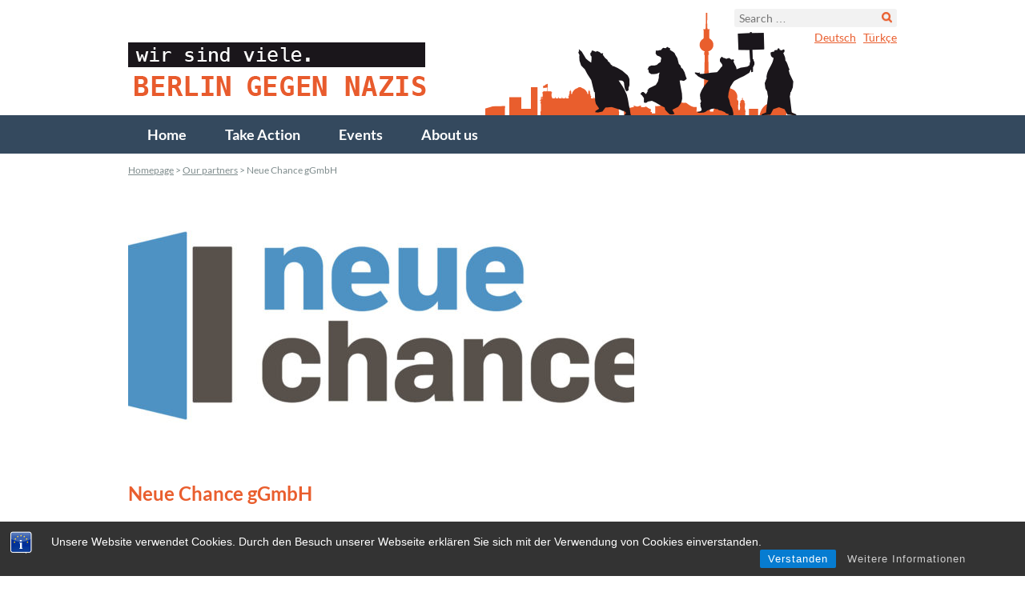

--- FILE ---
content_type: text/html; charset=UTF-8
request_url: https://berlin-gegen-nazis.de/en/neue-chance-ggmbh/
body_size: 10972
content:
<!DOCTYPE html>
<!--[if IE 7]>
<html class="ie ie7" lang="en-US">
<![endif]-->
<!--[if IE 8]>
<html class="ie ie8" lang="en-US">
<![endif]-->
<!--[if !(IE 7) | !(IE 8)  ]><!-->
<html class="computer" lang="en-US">
<!--<![endif]-->
<head>
	<meta charset="UTF-8">
	<meta name="viewport" content="width=device-width, initial-scale=1.0" />
	
	<link rel="profile" href="https://gmpg.org/xfn/11">
	<link rel="pingback" href="https://berlin-gegen-nazis.de/xmlrpc.php">
	<!--[if lt IE 9]>
	<script src="https://berlin-gegen-nazis.de/wp-content/themes/bgn/js/html5.js"></script>
	<![endif]-->
    <!-- Matomo -->
        <script type="text/javascript">
        var _paq = window._paq || [];
        /* tracker methods like "setCustomDimension" should be called before "trackPageView" */
        _paq.push(["setCookieDomain", "*.berlin-gegen-nazis.de"]);
		_paq.push(['trackPageView']);
        _paq.push(['enableLinkTracking']);
        (function() {
            var u="https://stats.warenform.de/piwik_1/";
            _paq.push(['setTrackerUrl', u+'matomo.php']);
            _paq.push(['setSiteId', '14']);
            var d=document, g=d.createElement('script'), s=d.getElementsByTagName('script')[0];
            g.type='text/javascript'; g.async=true; g.defer=true; g.src=u+'matomo.js'; s.parentNode.insertBefore(g,s);
        })();
        </script>
    <!-- End Matomo Code -->
	<meta name='robots' content='index, follow, max-image-preview:large, max-snippet:-1, max-video-preview:-1' />
	<style>img:is([sizes="auto" i], [sizes^="auto," i]) { contain-intrinsic-size: 3000px 1500px }</style>
	<link rel="alternate" href="https://berlin-gegen-nazis.de/neue-chance-ggmbh/" hreflang="de" />
<link rel="alternate" href="https://berlin-gegen-nazis.de/en/neue-chance-ggmbh/" hreflang="en" />
<link rel="alternate" href="https://berlin-gegen-nazis.de/tr/neue-chance-ggmbh/" hreflang="tr" />

	<!-- This site is optimized with the Yoast SEO plugin v26.7 - https://yoast.com/wordpress/plugins/seo/ -->
	<title>Neue Chance gGmbH - Berlin gegen Nazis</title>
	<link rel="canonical" href="https://berlin-gegen-nazis.de/en/neue-chance-ggmbh/" />
	<meta name="twitter:label1" content="Written by" />
	<meta name="twitter:data1" content="bgn_1" />
	<meta name="twitter:label2" content="Est. reading time" />
	<meta name="twitter:data2" content="1 minute" />
	<script type="application/ld+json" class="yoast-schema-graph">{"@context":"https://schema.org","@graph":[{"@type":"Article","@id":"https://berlin-gegen-nazis.de/en/neue-chance-ggmbh/#article","isPartOf":{"@id":"https://berlin-gegen-nazis.de/en/neue-chance-ggmbh/"},"author":{"name":"bgn_1","@id":"https://berlin-gegen-nazis.de/en/#/schema/person/f15cd11fbba7db68bf28e37bf991a455"},"headline":"Neue Chance gGmbH","datePublished":"2020-11-18T13:31:33+00:00","mainEntityOfPage":{"@id":"https://berlin-gegen-nazis.de/en/neue-chance-ggmbh/"},"wordCount":246,"image":{"@id":"https://berlin-gegen-nazis.de/en/neue-chance-ggmbh/#primaryimage"},"thumbnailUrl":"https://berlin-gegen-nazis.de/wp-content/uploads/NeueChance_Logo.jpg","articleSection":["Our partners"],"inLanguage":"en-US"},{"@type":"WebPage","@id":"https://berlin-gegen-nazis.de/en/neue-chance-ggmbh/","url":"https://berlin-gegen-nazis.de/en/neue-chance-ggmbh/","name":"Neue Chance gGmbH - Berlin gegen Nazis","isPartOf":{"@id":"https://berlin-gegen-nazis.de/en/#website"},"primaryImageOfPage":{"@id":"https://berlin-gegen-nazis.de/en/neue-chance-ggmbh/#primaryimage"},"image":{"@id":"https://berlin-gegen-nazis.de/en/neue-chance-ggmbh/#primaryimage"},"thumbnailUrl":"https://berlin-gegen-nazis.de/wp-content/uploads/NeueChance_Logo.jpg","datePublished":"2020-11-18T13:31:33+00:00","author":{"@id":"https://berlin-gegen-nazis.de/en/#/schema/person/f15cd11fbba7db68bf28e37bf991a455"},"breadcrumb":{"@id":"https://berlin-gegen-nazis.de/en/neue-chance-ggmbh/#breadcrumb"},"inLanguage":"en-US","potentialAction":[{"@type":"ReadAction","target":["https://berlin-gegen-nazis.de/en/neue-chance-ggmbh/"]}]},{"@type":"ImageObject","inLanguage":"en-US","@id":"https://berlin-gegen-nazis.de/en/neue-chance-ggmbh/#primaryimage","url":"https://berlin-gegen-nazis.de/wp-content/uploads/NeueChance_Logo.jpg","contentUrl":"https://berlin-gegen-nazis.de/wp-content/uploads/NeueChance_Logo.jpg","width":1000,"height":482,"caption":"Neue Chance gGmbH"},{"@type":"BreadcrumbList","@id":"https://berlin-gegen-nazis.de/en/neue-chance-ggmbh/#breadcrumb","itemListElement":[{"@type":"ListItem","position":1,"name":"Homepage","item":"https://berlin-gegen-nazis.de/en/"},{"@type":"ListItem","position":2,"name":"Our partners","item":"https://berlin-gegen-nazis.de/en/our-partners-2/"},{"@type":"ListItem","position":3,"name":"Neue Chance gGmbH"}]},{"@type":"WebSite","@id":"https://berlin-gegen-nazis.de/en/#website","url":"https://berlin-gegen-nazis.de/en/","name":"Berlin gegen Nazis","description":"Informations- und Mobilisierungsplattform","potentialAction":[{"@type":"SearchAction","target":{"@type":"EntryPoint","urlTemplate":"https://berlin-gegen-nazis.de/en/?s={search_term_string}"},"query-input":{"@type":"PropertyValueSpecification","valueRequired":true,"valueName":"search_term_string"}}],"inLanguage":"en-US"},{"@type":"Person","@id":"https://berlin-gegen-nazis.de/en/#/schema/person/f15cd11fbba7db68bf28e37bf991a455","name":"bgn_1","image":{"@type":"ImageObject","inLanguage":"en-US","@id":"https://berlin-gegen-nazis.de/en/#/schema/person/image/","url":"https://secure.gravatar.com/avatar/ee147e8799cb87e91fd4f96085fc9c6055984f4a82221727d6a0e0714f6f8a98?s=96&d=blank&r=g","contentUrl":"https://secure.gravatar.com/avatar/ee147e8799cb87e91fd4f96085fc9c6055984f4a82221727d6a0e0714f6f8a98?s=96&d=blank&r=g","caption":"bgn_1"},"url":"https://berlin-gegen-nazis.de/en/author/bgn_1/"}]}</script>
	<!-- / Yoast SEO plugin. -->


<link rel="alternate" type="application/rss+xml" title="Berlin gegen Nazis &raquo; Feed" href="https://berlin-gegen-nazis.de/en/feed/" />
<link rel="alternate" type="application/rss+xml" title="Berlin gegen Nazis &raquo; Comments Feed" href="https://berlin-gegen-nazis.de/en/comments/feed/" />
<script type="text/javascript">
/* <![CDATA[ */
window._wpemojiSettings = {"baseUrl":"https:\/\/s.w.org\/images\/core\/emoji\/16.0.1\/72x72\/","ext":".png","svgUrl":"https:\/\/s.w.org\/images\/core\/emoji\/16.0.1\/svg\/","svgExt":".svg","source":{"concatemoji":"https:\/\/berlin-gegen-nazis.de\/wp-includes\/js\/wp-emoji-release.min.js?ver=6.8.3"}};
/*! This file is auto-generated */
!function(s,n){var o,i,e;function c(e){try{var t={supportTests:e,timestamp:(new Date).valueOf()};sessionStorage.setItem(o,JSON.stringify(t))}catch(e){}}function p(e,t,n){e.clearRect(0,0,e.canvas.width,e.canvas.height),e.fillText(t,0,0);var t=new Uint32Array(e.getImageData(0,0,e.canvas.width,e.canvas.height).data),a=(e.clearRect(0,0,e.canvas.width,e.canvas.height),e.fillText(n,0,0),new Uint32Array(e.getImageData(0,0,e.canvas.width,e.canvas.height).data));return t.every(function(e,t){return e===a[t]})}function u(e,t){e.clearRect(0,0,e.canvas.width,e.canvas.height),e.fillText(t,0,0);for(var n=e.getImageData(16,16,1,1),a=0;a<n.data.length;a++)if(0!==n.data[a])return!1;return!0}function f(e,t,n,a){switch(t){case"flag":return n(e,"\ud83c\udff3\ufe0f\u200d\u26a7\ufe0f","\ud83c\udff3\ufe0f\u200b\u26a7\ufe0f")?!1:!n(e,"\ud83c\udde8\ud83c\uddf6","\ud83c\udde8\u200b\ud83c\uddf6")&&!n(e,"\ud83c\udff4\udb40\udc67\udb40\udc62\udb40\udc65\udb40\udc6e\udb40\udc67\udb40\udc7f","\ud83c\udff4\u200b\udb40\udc67\u200b\udb40\udc62\u200b\udb40\udc65\u200b\udb40\udc6e\u200b\udb40\udc67\u200b\udb40\udc7f");case"emoji":return!a(e,"\ud83e\udedf")}return!1}function g(e,t,n,a){var r="undefined"!=typeof WorkerGlobalScope&&self instanceof WorkerGlobalScope?new OffscreenCanvas(300,150):s.createElement("canvas"),o=r.getContext("2d",{willReadFrequently:!0}),i=(o.textBaseline="top",o.font="600 32px Arial",{});return e.forEach(function(e){i[e]=t(o,e,n,a)}),i}function t(e){var t=s.createElement("script");t.src=e,t.defer=!0,s.head.appendChild(t)}"undefined"!=typeof Promise&&(o="wpEmojiSettingsSupports",i=["flag","emoji"],n.supports={everything:!0,everythingExceptFlag:!0},e=new Promise(function(e){s.addEventListener("DOMContentLoaded",e,{once:!0})}),new Promise(function(t){var n=function(){try{var e=JSON.parse(sessionStorage.getItem(o));if("object"==typeof e&&"number"==typeof e.timestamp&&(new Date).valueOf()<e.timestamp+604800&&"object"==typeof e.supportTests)return e.supportTests}catch(e){}return null}();if(!n){if("undefined"!=typeof Worker&&"undefined"!=typeof OffscreenCanvas&&"undefined"!=typeof URL&&URL.createObjectURL&&"undefined"!=typeof Blob)try{var e="postMessage("+g.toString()+"("+[JSON.stringify(i),f.toString(),p.toString(),u.toString()].join(",")+"));",a=new Blob([e],{type:"text/javascript"}),r=new Worker(URL.createObjectURL(a),{name:"wpTestEmojiSupports"});return void(r.onmessage=function(e){c(n=e.data),r.terminate(),t(n)})}catch(e){}c(n=g(i,f,p,u))}t(n)}).then(function(e){for(var t in e)n.supports[t]=e[t],n.supports.everything=n.supports.everything&&n.supports[t],"flag"!==t&&(n.supports.everythingExceptFlag=n.supports.everythingExceptFlag&&n.supports[t]);n.supports.everythingExceptFlag=n.supports.everythingExceptFlag&&!n.supports.flag,n.DOMReady=!1,n.readyCallback=function(){n.DOMReady=!0}}).then(function(){return e}).then(function(){var e;n.supports.everything||(n.readyCallback(),(e=n.source||{}).concatemoji?t(e.concatemoji):e.wpemoji&&e.twemoji&&(t(e.twemoji),t(e.wpemoji)))}))}((window,document),window._wpemojiSettings);
/* ]]> */
</script>
<style id='wp-emoji-styles-inline-css' type='text/css'>

	img.wp-smiley, img.emoji {
		display: inline !important;
		border: none !important;
		box-shadow: none !important;
		height: 1em !important;
		width: 1em !important;
		margin: 0 0.07em !important;
		vertical-align: -0.1em !important;
		background: none !important;
		padding: 0 !important;
	}
</style>
<link rel='stylesheet' id='wp-block-library-css' href='https://berlin-gegen-nazis.de/wp-includes/css/dist/block-library/style.min.css?ver=6.8.3' type='text/css' media='all' />
<style id='classic-theme-styles-inline-css' type='text/css'>
/*! This file is auto-generated */
.wp-block-button__link{color:#fff;background-color:#32373c;border-radius:9999px;box-shadow:none;text-decoration:none;padding:calc(.667em + 2px) calc(1.333em + 2px);font-size:1.125em}.wp-block-file__button{background:#32373c;color:#fff;text-decoration:none}
</style>
<style id='global-styles-inline-css' type='text/css'>
:root{--wp--preset--aspect-ratio--square: 1;--wp--preset--aspect-ratio--4-3: 4/3;--wp--preset--aspect-ratio--3-4: 3/4;--wp--preset--aspect-ratio--3-2: 3/2;--wp--preset--aspect-ratio--2-3: 2/3;--wp--preset--aspect-ratio--16-9: 16/9;--wp--preset--aspect-ratio--9-16: 9/16;--wp--preset--color--black: #000000;--wp--preset--color--cyan-bluish-gray: #abb8c3;--wp--preset--color--white: #ffffff;--wp--preset--color--pale-pink: #f78da7;--wp--preset--color--vivid-red: #cf2e2e;--wp--preset--color--luminous-vivid-orange: #ff6900;--wp--preset--color--luminous-vivid-amber: #fcb900;--wp--preset--color--light-green-cyan: #7bdcb5;--wp--preset--color--vivid-green-cyan: #00d084;--wp--preset--color--pale-cyan-blue: #8ed1fc;--wp--preset--color--vivid-cyan-blue: #0693e3;--wp--preset--color--vivid-purple: #9b51e0;--wp--preset--gradient--vivid-cyan-blue-to-vivid-purple: linear-gradient(135deg,rgba(6,147,227,1) 0%,rgb(155,81,224) 100%);--wp--preset--gradient--light-green-cyan-to-vivid-green-cyan: linear-gradient(135deg,rgb(122,220,180) 0%,rgb(0,208,130) 100%);--wp--preset--gradient--luminous-vivid-amber-to-luminous-vivid-orange: linear-gradient(135deg,rgba(252,185,0,1) 0%,rgba(255,105,0,1) 100%);--wp--preset--gradient--luminous-vivid-orange-to-vivid-red: linear-gradient(135deg,rgba(255,105,0,1) 0%,rgb(207,46,46) 100%);--wp--preset--gradient--very-light-gray-to-cyan-bluish-gray: linear-gradient(135deg,rgb(238,238,238) 0%,rgb(169,184,195) 100%);--wp--preset--gradient--cool-to-warm-spectrum: linear-gradient(135deg,rgb(74,234,220) 0%,rgb(151,120,209) 20%,rgb(207,42,186) 40%,rgb(238,44,130) 60%,rgb(251,105,98) 80%,rgb(254,248,76) 100%);--wp--preset--gradient--blush-light-purple: linear-gradient(135deg,rgb(255,206,236) 0%,rgb(152,150,240) 100%);--wp--preset--gradient--blush-bordeaux: linear-gradient(135deg,rgb(254,205,165) 0%,rgb(254,45,45) 50%,rgb(107,0,62) 100%);--wp--preset--gradient--luminous-dusk: linear-gradient(135deg,rgb(255,203,112) 0%,rgb(199,81,192) 50%,rgb(65,88,208) 100%);--wp--preset--gradient--pale-ocean: linear-gradient(135deg,rgb(255,245,203) 0%,rgb(182,227,212) 50%,rgb(51,167,181) 100%);--wp--preset--gradient--electric-grass: linear-gradient(135deg,rgb(202,248,128) 0%,rgb(113,206,126) 100%);--wp--preset--gradient--midnight: linear-gradient(135deg,rgb(2,3,129) 0%,rgb(40,116,252) 100%);--wp--preset--font-size--small: 13px;--wp--preset--font-size--medium: 20px;--wp--preset--font-size--large: 36px;--wp--preset--font-size--x-large: 42px;--wp--preset--spacing--20: 0.44rem;--wp--preset--spacing--30: 0.67rem;--wp--preset--spacing--40: 1rem;--wp--preset--spacing--50: 1.5rem;--wp--preset--spacing--60: 2.25rem;--wp--preset--spacing--70: 3.38rem;--wp--preset--spacing--80: 5.06rem;--wp--preset--shadow--natural: 6px 6px 9px rgba(0, 0, 0, 0.2);--wp--preset--shadow--deep: 12px 12px 50px rgba(0, 0, 0, 0.4);--wp--preset--shadow--sharp: 6px 6px 0px rgba(0, 0, 0, 0.2);--wp--preset--shadow--outlined: 6px 6px 0px -3px rgba(255, 255, 255, 1), 6px 6px rgba(0, 0, 0, 1);--wp--preset--shadow--crisp: 6px 6px 0px rgba(0, 0, 0, 1);}:where(.is-layout-flex){gap: 0.5em;}:where(.is-layout-grid){gap: 0.5em;}body .is-layout-flex{display: flex;}.is-layout-flex{flex-wrap: wrap;align-items: center;}.is-layout-flex > :is(*, div){margin: 0;}body .is-layout-grid{display: grid;}.is-layout-grid > :is(*, div){margin: 0;}:where(.wp-block-columns.is-layout-flex){gap: 2em;}:where(.wp-block-columns.is-layout-grid){gap: 2em;}:where(.wp-block-post-template.is-layout-flex){gap: 1.25em;}:where(.wp-block-post-template.is-layout-grid){gap: 1.25em;}.has-black-color{color: var(--wp--preset--color--black) !important;}.has-cyan-bluish-gray-color{color: var(--wp--preset--color--cyan-bluish-gray) !important;}.has-white-color{color: var(--wp--preset--color--white) !important;}.has-pale-pink-color{color: var(--wp--preset--color--pale-pink) !important;}.has-vivid-red-color{color: var(--wp--preset--color--vivid-red) !important;}.has-luminous-vivid-orange-color{color: var(--wp--preset--color--luminous-vivid-orange) !important;}.has-luminous-vivid-amber-color{color: var(--wp--preset--color--luminous-vivid-amber) !important;}.has-light-green-cyan-color{color: var(--wp--preset--color--light-green-cyan) !important;}.has-vivid-green-cyan-color{color: var(--wp--preset--color--vivid-green-cyan) !important;}.has-pale-cyan-blue-color{color: var(--wp--preset--color--pale-cyan-blue) !important;}.has-vivid-cyan-blue-color{color: var(--wp--preset--color--vivid-cyan-blue) !important;}.has-vivid-purple-color{color: var(--wp--preset--color--vivid-purple) !important;}.has-black-background-color{background-color: var(--wp--preset--color--black) !important;}.has-cyan-bluish-gray-background-color{background-color: var(--wp--preset--color--cyan-bluish-gray) !important;}.has-white-background-color{background-color: var(--wp--preset--color--white) !important;}.has-pale-pink-background-color{background-color: var(--wp--preset--color--pale-pink) !important;}.has-vivid-red-background-color{background-color: var(--wp--preset--color--vivid-red) !important;}.has-luminous-vivid-orange-background-color{background-color: var(--wp--preset--color--luminous-vivid-orange) !important;}.has-luminous-vivid-amber-background-color{background-color: var(--wp--preset--color--luminous-vivid-amber) !important;}.has-light-green-cyan-background-color{background-color: var(--wp--preset--color--light-green-cyan) !important;}.has-vivid-green-cyan-background-color{background-color: var(--wp--preset--color--vivid-green-cyan) !important;}.has-pale-cyan-blue-background-color{background-color: var(--wp--preset--color--pale-cyan-blue) !important;}.has-vivid-cyan-blue-background-color{background-color: var(--wp--preset--color--vivid-cyan-blue) !important;}.has-vivid-purple-background-color{background-color: var(--wp--preset--color--vivid-purple) !important;}.has-black-border-color{border-color: var(--wp--preset--color--black) !important;}.has-cyan-bluish-gray-border-color{border-color: var(--wp--preset--color--cyan-bluish-gray) !important;}.has-white-border-color{border-color: var(--wp--preset--color--white) !important;}.has-pale-pink-border-color{border-color: var(--wp--preset--color--pale-pink) !important;}.has-vivid-red-border-color{border-color: var(--wp--preset--color--vivid-red) !important;}.has-luminous-vivid-orange-border-color{border-color: var(--wp--preset--color--luminous-vivid-orange) !important;}.has-luminous-vivid-amber-border-color{border-color: var(--wp--preset--color--luminous-vivid-amber) !important;}.has-light-green-cyan-border-color{border-color: var(--wp--preset--color--light-green-cyan) !important;}.has-vivid-green-cyan-border-color{border-color: var(--wp--preset--color--vivid-green-cyan) !important;}.has-pale-cyan-blue-border-color{border-color: var(--wp--preset--color--pale-cyan-blue) !important;}.has-vivid-cyan-blue-border-color{border-color: var(--wp--preset--color--vivid-cyan-blue) !important;}.has-vivid-purple-border-color{border-color: var(--wp--preset--color--vivid-purple) !important;}.has-vivid-cyan-blue-to-vivid-purple-gradient-background{background: var(--wp--preset--gradient--vivid-cyan-blue-to-vivid-purple) !important;}.has-light-green-cyan-to-vivid-green-cyan-gradient-background{background: var(--wp--preset--gradient--light-green-cyan-to-vivid-green-cyan) !important;}.has-luminous-vivid-amber-to-luminous-vivid-orange-gradient-background{background: var(--wp--preset--gradient--luminous-vivid-amber-to-luminous-vivid-orange) !important;}.has-luminous-vivid-orange-to-vivid-red-gradient-background{background: var(--wp--preset--gradient--luminous-vivid-orange-to-vivid-red) !important;}.has-very-light-gray-to-cyan-bluish-gray-gradient-background{background: var(--wp--preset--gradient--very-light-gray-to-cyan-bluish-gray) !important;}.has-cool-to-warm-spectrum-gradient-background{background: var(--wp--preset--gradient--cool-to-warm-spectrum) !important;}.has-blush-light-purple-gradient-background{background: var(--wp--preset--gradient--blush-light-purple) !important;}.has-blush-bordeaux-gradient-background{background: var(--wp--preset--gradient--blush-bordeaux) !important;}.has-luminous-dusk-gradient-background{background: var(--wp--preset--gradient--luminous-dusk) !important;}.has-pale-ocean-gradient-background{background: var(--wp--preset--gradient--pale-ocean) !important;}.has-electric-grass-gradient-background{background: var(--wp--preset--gradient--electric-grass) !important;}.has-midnight-gradient-background{background: var(--wp--preset--gradient--midnight) !important;}.has-small-font-size{font-size: var(--wp--preset--font-size--small) !important;}.has-medium-font-size{font-size: var(--wp--preset--font-size--medium) !important;}.has-large-font-size{font-size: var(--wp--preset--font-size--large) !important;}.has-x-large-font-size{font-size: var(--wp--preset--font-size--x-large) !important;}
:where(.wp-block-post-template.is-layout-flex){gap: 1.25em;}:where(.wp-block-post-template.is-layout-grid){gap: 1.25em;}
:where(.wp-block-columns.is-layout-flex){gap: 2em;}:where(.wp-block-columns.is-layout-grid){gap: 2em;}
:root :where(.wp-block-pullquote){font-size: 1.5em;line-height: 1.6;}
</style>
<link rel='stylesheet' id='bst-styles-css' href='https://berlin-gegen-nazis.de/wp-content/plugins/bst-dsgvo-cookie/includes/css/style.css?ver=6.8.3' type='text/css' media='all' />
<link rel='stylesheet' id='bst-alert1-css-css' href='https://berlin-gegen-nazis.de/wp-content/plugins/bst-dsgvo-cookie/includes/css/bst-mesage.css?ver=6.8.3' type='text/css' media='all' />
<link rel='stylesheet' id='bst-alert2-css-css' href='https://berlin-gegen-nazis.de/wp-content/plugins/bst-dsgvo-cookie/includes/css/bst-mesage-flat-theme.css?ver=6.8.3' type='text/css' media='all' />
<link rel='stylesheet' id='simply-gallery-block-frontend-css' href='https://berlin-gegen-nazis.de/wp-content/plugins/simply-gallery-block/blocks/pgc_sgb.min.style.css?ver=3.3.2' type='text/css' media='all' />
<link rel='stylesheet' id='pgc-simply-gallery-plugin-lightbox-style-css' href='https://berlin-gegen-nazis.de/wp-content/plugins/simply-gallery-block/plugins/pgc_sgb_lightbox.min.style.css?ver=3.3.2' type='text/css' media='all' />
<link rel='stylesheet' id='bgn-style-css' href='https://berlin-gegen-nazis.de/wp-content/themes/bgn/style.css?ver=2013-07-18' type='text/css' media='all' />
<link rel='stylesheet' id='colorbox-style-css' href='https://berlin-gegen-nazis.de/wp-content/themes/bgn/css/colorbox.css?ver=1.6.3' type='text/css' media='all' />
<link rel='stylesheet' id='new-style-css' href='https://berlin-gegen-nazis.de/wp-content/themes/bgn/style_latest.css?ver=6.8.3' type='text/css' media='all' />
<link rel='stylesheet' id='upw_theme_standard-css' href='https://berlin-gegen-nazis.de/wp-content/plugins/ultimate-posts-widget/css/upw-theme-standard.min.css?ver=6.8.3' type='text/css' media='all' />
<script type="text/javascript" src="https://berlin-gegen-nazis.de/wp-includes/js/jquery/jquery.min.js?ver=3.7.1" id="jquery-core-js"></script>
<script type="text/javascript" src="https://berlin-gegen-nazis.de/wp-includes/js/jquery/jquery-migrate.min.js?ver=3.4.1" id="jquery-migrate-js"></script>
<script type="text/javascript" src="https://berlin-gegen-nazis.de/wp-content/plugins/twitter-tweets/js/weblizar-fronend-twitter-tweets.js?ver=1" id="wl-weblizar-fronend-twitter-tweets-js"></script>
<link rel="https://api.w.org/" href="https://berlin-gegen-nazis.de/wp-json/" /><link rel="alternate" title="JSON" type="application/json" href="https://berlin-gegen-nazis.de/wp-json/wp/v2/posts/18752" /><link rel="EditURI" type="application/rsd+xml" title="RSD" href="https://berlin-gegen-nazis.de/xmlrpc.php?rsd" />
<meta name="generator" content="WordPress 6.8.3" />
<link rel='shortlink' href='https://berlin-gegen-nazis.de/?p=18752' />
<link rel="alternate" title="oEmbed (JSON)" type="application/json+oembed" href="https://berlin-gegen-nazis.de/wp-json/oembed/1.0/embed?url=https%3A%2F%2Fberlin-gegen-nazis.de%2Fen%2Fneue-chance-ggmbh%2F" />
<link rel="alternate" title="oEmbed (XML)" type="text/xml+oembed" href="https://berlin-gegen-nazis.de/wp-json/oembed/1.0/embed?url=https%3A%2F%2Fberlin-gegen-nazis.de%2Fen%2Fneue-chance-ggmbh%2F&#038;format=xml" />
<noscript><style>.simply-gallery-amp{ display: block !important; }</style></noscript><noscript><style>.sgb-preloader{ display: none !important; }</style></noscript>		<style type="text/css" id="wp-custom-css">
			/*
Willkommen beim benutzerdefinierten CSS!

CSS (Cascading Style Sheets) ist eine Art Code, der dem Browser sagt, wie
eine Webseite dargestellt werden soll. Du kannst diese Kommentare löschen
und mit deinen Anpassungen beginnen.

Als Standard wird dein Stylesheet nach den Theme-Stylesheets geladen, das
heißt, dass deine Regeln Vorrang haben und die Theme-CSS-Regeln
überschreiben können. Schreibe einfach hier rein, was du ändern
möchtest, du musst nicht den gesamten Stylesheet-Inhalt deines Themes
kopieren.
*/
.wpmtst-widget {
	background-image: url("/wp-content/themes/bgn/images/sprites/testimonial.png");
	background-repeat: no-repeat;
	background-position: center 24px;
	padding-top: 1rem;
	float: none;
	width: auto;
	height: auto;
}

.testimonial-widget .client {
	padding: 1rem;
	line-height: 1.5;
	border-radius: 0 0 6px 6px;
	color: #FFF;
	background-color: #E95E2E;
	text-align: center;
	position: relative;
	top: 25px;
	width: 100%;
}

.wpmtst-widget p {
	padding: 0 1.5rem;
}

.wpmtst-widget h3 {
	margin-top: 140px;
}

#main-sidebar .widget_ai1ec_agenda_widget {
	margin-top: 60px;
}		</style>
		</head>

<body class="wp-singular post-template-default single single-post postid-18752 single-format-standard wp-theme-bgn">
	<div id="page" class="hfeed site">
		<header id="masthead" class="site-header" role="banner">
			<div class="wrap inner">

								<!-- <a href="https://berlin-gegen-nazis.de/en/the-mobile-app-gegen-nazis-basic-information-at-a-glace/" target="_self">
					<div id="app-teaser"><img src="https://berlin-gegen-nazis.de/wp-content/themes/bgn/images/banner.gif"/></div>
				</a> -->
								<a class="home-link" href="https://berlin-gegen-nazis.de/en/" title="Berlin gegen Nazis" rel="home">
					<div class="site-title">Berlin gegen Nazis</div>
					<div class="site-description">Informations- und Mobilisierungsplattform</div>
				</a>
									<div id="header-sidebar" class="sidebar-container" role="complementary">
		<div class="widget-area">
			<aside id="search-2" class="widget widget_search"><form role="search" method="get" class="search-form" action="https://berlin-gegen-nazis.de/en/">
				<label>
					<span class="screen-reader-text">Search for:</span>
					<input type="search" class="search-field" placeholder="Search &hellip;" value="" name="s" />
				</label>
				<input type="submit" class="search-submit" value="Search" />
			</form></aside><aside id="text-3" class="widget_social_media widget widget_text">			<div class="textwidget"></div>
		</aside><aside id="polylang-3" class="widget widget_polylang"><ul>
	<li class="lang-item lang-item-2 lang-item-de lang-item-first"><a  lang="de-DE" hreflang="de-DE" href="https://berlin-gegen-nazis.de/">Deutsch</a></li>
	<li class="lang-item lang-item-8 lang-item-tr"><a  lang="tr-TR" hreflang="tr-TR" href="https://berlin-gegen-nazis.de/tr/">Türkçe</a></li>
</ul>
</aside>					</div><!-- .widget-area -->
	</div><!-- #sidebar-header -->
			</div><!-- .wrap -->
			<div id="navbar" class="navbar">
				<nav id="site-navigation" class="navigation main-navigation" role="navigation">
					<h3 class="menu-toggle">Menu</h3>
					<a class="screen-reader-text skip-link" href="#content" title="Skip to content">Skip to content</a>
					<div class="menu-hauptmenue-en-container"><ul id="menu-hauptmenue-en" class="nav-menu"><li id="menu-item-4521" class="menu-item menu-item-type-custom menu-item-object-custom menu-item-4521"><a href="/en">Home</a></li>
<li id="menu-item-15277" class="menu-item menu-item-type-post_type menu-item-object-page menu-item-15277"><a href="https://berlin-gegen-nazis.de/en/act-now/">Take Action</a></li>
<li id="menu-item-554" class="menu-item menu-item-type-taxonomy menu-item-object-category menu-item-554"><a href="https://berlin-gegen-nazis.de/en/events/">Events</a></li>
<li id="menu-item-15278" class="menu-item menu-item-type-post_type menu-item-object-page menu-item-15278"><a href="https://berlin-gegen-nazis.de/en/us/">About us</a></li>
</ul></div>				</nav><!-- #site-navigation -->
			</div><!-- #navbar -->
		</header><!-- #masthead -->

				
		<div id="main" class="site-main">
			<div class="wrap outer">
				<div class="wrap inner">
									<p id="breadcrumbs"><span><span><a href="https://berlin-gegen-nazis.de/en/">Homepage</a></span> &gt; <span><a href="https://berlin-gegen-nazis.de/en/our-partners-2/">Our partners</a></span> &gt; <span class="breadcrumb_last" aria-current="page">Neue Chance gGmbH</span></span></p>				
	<div id="primary" class="content-area">
		<div id="content" class="site-content" role="main">

						
				
<article id="post-18752" class="post-18752 post type-post status-publish format-standard has-post-thumbnail hentry category-our-partners-2">
	<header class="entry-header">

						<div class="entry-thumbnail wp-caption">
			<div>
								<a class="cb-gallery" href="https://berlin-gegen-nazis.de/wp-content/uploads/NeueChance_Logo.jpg">
					<img width="632" height="336" src="https://berlin-gegen-nazis.de/wp-content/uploads/NeueChance_Logo-632x336.jpg" class="attachment-bgn_post_image size-bgn_post_image wp-post-image" alt="Neue Chance gGmbH" decoding="async" fetchpriority="high" />				</a>
			</div>
						<p class="wp-caption-text">Neue Chance gGmbH</p>
					</div>
				<h1 class="entry-title">Neue Chance gGmbH</h1>
		
			</header><!-- .entry-header -->

				<div class="entry-content">
		
<p>At Neue Chance gGmbH, the name of the sponsor is the agenda: We do everything we can to give people a new chance. Our offers of emergency housing and youth welfare services are aimed at adults of all ages, at adolescents and unaccompanied minor refugees.</p>



<p>We help when the loss of one&#8217;s own living space is imminent or has already occurred. In addition, we provide professional support in case of issues with authorities, questions regarding subsistence, social law claims, debts and personal hardship. In the field of youth welfare, we offer young people, young adults and unaccompanied minors on their way to an independent life a wide range of socio-educational support, which is flexibly adapted to the respective life situation. Since October 2018, we have been successfully implementing the Housing First model project in cooperation with the Berlin City Mission, which places homeless people in their own homes and offers them unlimited socio-pedagogical support.</p>



<p>In doing so, we approach people seeking help without prejudice to their background, ancestry and value orientation and are sensitive to their individual needs. We support people seeking help in reinforcing their resources and activating their self-help capacities through trustful relationship work and professional competence.</p>



<p>We are member of <a href="http://www.diakonie-portal.de/adressen2/adresskarte-0x4FF94D6D66AACB46A947ED79425B29C1" target="_blank" rel="noreferrer noopener">Mitglied im Diakonischen Werk Berlin-Brandenburg- schlesische Oberlausitz</a> (DWBO) e.V. and of Qualitätsgemeinschaft Soziale Dienste e.V. and together with <a href="">GEBEWO –Soziale Dienste – Berlin gGmbH</a> and <a href="">Bürgerhilfe Kultur des Helfens gGmbH</a> we have established the association <a href="">sozial.berlin</a>.</p>
			</div><!-- .entry-content -->
	
	</article><!-- #post -->
								
			
			<div class="social-media-share">
				<br><br>
				Teile diesen Artikel auf
				&nbsp;
				<a href="https://www.facebook.com/sharer/sharer.php?u=https%3A%2F%2Fberlin-gegen-nazis.de%2Fen%2Fneue-chance-ggmbh%2F" target="_blank">Facebook</a>
				&nbsp;
				<a href="https://twitter.com/home?status=Neue+Chance+gGmbH https%3A%2F%2Fberlin-gegen-nazis.de%2Fen%2Fneue-chance-ggmbh%2F" target="_blank">Twitter</a>
				&nbsp;
				<a href="whatsapp://send?text=Neue+Chance+gGmbH https%3A%2F%2Fberlin-gegen-nazis.de%2Fen%2Fneue-chance-ggmbh%2F" data-action="share/whatsapp/share" target="_blank">Whatsapp</a>
				<br>
			</div>
		</div><!-- #content -->
	</div><!-- #primary -->

				</div><!-- .wrap.inner -->
			</div><!-- .wrap.outer -->
		</div><!-- #main -->

		<footer id="colophon" class="site-footer" role="contentinfo">
			<div class="wrap outer">
				<div class="wrap inner">
					<div class="site-info">
						<style type="text/css">
							#colophon.site-footer {
								height: auto;
							}
							#colophon.site-footer .site-info {
								height: auto;
								padding-bottom: 130px;
							}
							#colophon.site-footer .site-info #footer-sidebar {
								padding-top: 0px;
								width: auto;
							}
							@media screen and (max-width: 680px) {
								#colophon.site-footer .site-info #footer-sidebar {
									padding-top: 15px;
								}
							}
							#colophon.site-footer .site-info ul {
								padding-top: 0;
							}
							#colophon a {
								color: #384B5F;
							}
							@media screen and (max-width: 680px) {
								#colophon a {
								color: #384B5F;
							}
							}
							#colophon .widget_text {
								margin-left: 10px;
							}
							#colophon a {
								text-decoration: none;
							}
						</style>
							<div id="footer-sidebar" class="sidebar-container" role="complementary">
		<div class="widget-area">
			<aside id="text-2" class="widget widget_text">			<div class="textwidget"><a href="https://www.facebook.com/pages/Berlin-gegen-Nazis/707414382638804" target="_blank" title="Facebook"><i class="icon-facebook-sign"></i></a> 
<a href="https://twitter.com/berlingegennazi" target="_blank" title="Twitter"><i class="icon-twitter"></i></a>
<a href="https://www.instagram.com/berlingegennazis" target="_blank" title="Instagram"><i class="icon-instagram"></i></a></div>
		</aside><aside id="nav_menu-7" class="widget widget_nav_menu"><div class="menu-servicemenue-en-container"><ul id="menu-servicemenue-en" class="menu"><li id="menu-item-91" class="menu-item menu-item-type-post_type menu-item-object-page menu-item-91"><a href="https://berlin-gegen-nazis.de/en/contact/">Contact</a></li>
<li id="menu-item-97" class="menu-item menu-item-type-post_type menu-item-object-page menu-item-97"><a href="https://berlin-gegen-nazis.de/en/legal-notice/">Legal notice</a></li>
<li id="menu-item-10419" class="menu-item menu-item-type-post_type menu-item-object-page menu-item-10419"><a href="https://berlin-gegen-nazis.de/datenschutzhinweise/">Data protection</a></li>
</ul></div></aside>					</div><!-- .widget-area -->
	</div><!-- #sidebar-footer -->

						<!-- <ul>
							<li><i class="icon-envelope"></i> <a href="mailto:info@berlin-gegen-nazis.de">info@berlin-gegen-nazis.de</a></li>
							<li><i class="icon-phone-sign"></i> 030 817 985 817</li>
							<li><i class="icon-print"></i> 030 817 985 829</li>
						</ul> -->
					</div><!-- .site-info -->
				</div><!-- .wrap.inner -->
			</div><!-- .wrap.outer -->
		</footer><!-- #colophon -->
	</div><!-- #page -->

	<script type="speculationrules">
{"prefetch":[{"source":"document","where":{"and":[{"href_matches":"\/*"},{"not":{"href_matches":["\/wp-*.php","\/wp-admin\/*","\/wp-content\/uploads\/*","\/wp-content\/*","\/wp-content\/plugins\/*","\/wp-content\/themes\/bgn\/*","\/*\\?(.+)"]}},{"not":{"selector_matches":"a[rel~=\"nofollow\"]"}},{"not":{"selector_matches":".no-prefetch, .no-prefetch a"}}]},"eagerness":"conservative"}]}
</script>
       
				<div id="BSTDSGVOCookiInfo" style="display:none">
			<div style="font-size:28px;margin-top:0px;margin-bottom:5px;padding-top:0px;">Hinweispflicht zu Cookies</div>
			<p style="font-size:14px;line-height:18px;margin-bottom:5px">Webseitenbetreiber müssen, um Ihre Webseiten DSGVO konform zu publizieren, ihre Besucher auf die Verwendung von Cookies hinweisen und darüber informieren, dass bei weiterem Besuch der Webseite von der Einwilligung des Nutzers 
in die Verwendung von Cookies ausgegangen wird.</p>
<P style="font-size:14px;font-weight:bold;line-height:18px;margin-bottom:20px">Der eingeblendete Hinweis Banner dient dieser Informationspflicht.</p>
<P style="font-size:14px;font-weight:normal;line-height:18px;margin-bottom:20px">Sie können das Setzen von Cookies in Ihren Browser Einstellungen allgemein oder für bestimmte Webseiten verhindern. 
Eine Anleitung zum Blockieren von Cookies finden Sie 
<a class="bst-popup-link" title="Cookies blockieren, deaktivieren und löschen" href="https://bst.software/aktuelles/cookies-blockieren-deaktivieren-und-loeschen-browser-einstellungen/" target="_blank" rel="nofollow">
hier.</a></p>

<div class="bst-copyright" style="font-size:12px;line-height:14px"><span class="bst-copyright-span1">
WordPress Plugin Entwicklung von </span><a class="bst-popup-link" title="Offizielle Pluginseite besuchen" href="https://bst.software/aktuelles/dsgvo-cookie-hinweis-bst-dsgvo-cookie-wordpress-plugin/" target="_blank" rel="nofollow">
<span class="bst-copyright-span2">BST Software</span></a> </div>
		</div>
		
 		<div class="bst-panel group bst-panel-fixed" style="background:#333333; border-bottom:0px solid #555555; font-family:'Arial';">
		<span class="bst-info" title="Erfahren Sie mehr zu diesem Cookie Hinweis [BST DSGVO Cookie]"></span>
		<script type="text/javascript">
			
			var bst_btn_bg1 = "#067cd1";
			var bst_btn_bg2 = "#CCCCCC";
			var bst_show_info = 1;

			jQuery( document ).ready(function() {
				jQuery('.bst-accept-btn').hover(
					function(){
						jQuery(this).css('background-color', '');
        				jQuery(this).css('background-color', bst_btn_bg2);
    				},
    				function(){
						jQuery(this).css('background-color', '');
        				jQuery(this).css('background-color',  bst_btn_bg1);
    				});
			});

			if (bst_show_info==1) {	
				bsti = document.querySelector('.bst-info');
				bsti.addEventListener('click', function (e) {       
					vex.dialog.alert({
    				unsafeMessage: jQuery('#BSTDSGVOCookiInfo').html(),
					showCloseButton: false,
    				escapeButtonCloses: true,
    				overlayClosesOnClick: true,
    				className: 'vex-theme-flat-attack'
    				})
    			});
			}

		</script>
			<div class="bst-wrapper group" style="width:90%; max-width:1280px; padding:10px 0;">
			    <div class="bst-msg" style="font-family:Arial; color:#FFFFFF;">Unsere Website verwendet Cookies. Durch den Besuch unserer Webseite erklären Sie sich mit der Verwendung von Cookies einverstanden.</div>
                <div class="bst-links">						
													<a style="background:#067cd1; 
									  color:#FFFFFF;
									  font-family:'Arial';" class="bst-accept-btn" href="#">Verstanden</a>
							
                    <a style="font-family:'Arial'; color:#cccccc;" href="/datenschutzerklaerung" class="bst-info-btn" target="_self">Weitere Informationen</a>
                </div>
				<div class="float"></div>
            </div>
        </div>
	
	<script type="text/javascript" src="https://berlin-gegen-nazis.de/wp-content/plugins/bst-dsgvo-cookie/includes/js/scripts.js?ver=1.0" id="bst-scripts-js"></script>
<script type="text/javascript" src="https://berlin-gegen-nazis.de/wp-content/plugins/bst-dsgvo-cookie/includes/js/bst-message.js?ver=1.0" id="bst-alert-script-js"></script>
<script type="text/javascript" id="pgc-simply-gallery-plugin-lightbox-script-js-extra">
/* <![CDATA[ */
var PGC_SGB_LIGHTBOX = {"lightboxPreset":null,"postType":"post","lightboxSettigs":""};
/* ]]> */
</script>
<script type="text/javascript" src="https://berlin-gegen-nazis.de/wp-content/plugins/simply-gallery-block/plugins/pgc_sgb_lightbox.min.js?ver=3.3.2" id="pgc-simply-gallery-plugin-lightbox-script-js"></script>
<script type="text/javascript" src="https://berlin-gegen-nazis.de/wp-includes/js/imagesloaded.min.js?ver=5.0.0" id="imagesloaded-js"></script>
<script type="text/javascript" src="https://berlin-gegen-nazis.de/wp-includes/js/masonry.min.js?ver=4.2.2" id="masonry-js"></script>
<script type="text/javascript" src="https://berlin-gegen-nazis.de/wp-includes/js/jquery/jquery.masonry.min.js?ver=3.1.2b" id="jquery-masonry-js"></script>
<script type="text/javascript" src="https://berlin-gegen-nazis.de/wp-content/themes/bgn/js/jquery.colorbox-min.js?ver=1.6.3" id="colorbox-script-js"></script>
<script type="text/javascript" src="https://berlin-gegen-nazis.de/wp-content/themes/bgn/js/jquery-ui-1.10.3.custom/js/jquery-ui-1.10.3.custom.min.js?ver=1.10.3" id="bgn-jquery-ui-js"></script>
<script type="text/javascript" src="https://berlin-gegen-nazis.de/wp-content/themes/bgn/js/functions.js?ver=2013-07-18" id="bgn-script-js"></script>
<script type="text/javascript" src="https://berlin-gegen-nazis.de/wp-content/plugins/wp-gallery-custom-links/wp-gallery-custom-links.js?ver=1.1" id="wp-gallery-custom-links-js-js"></script>
</body>
</html>
